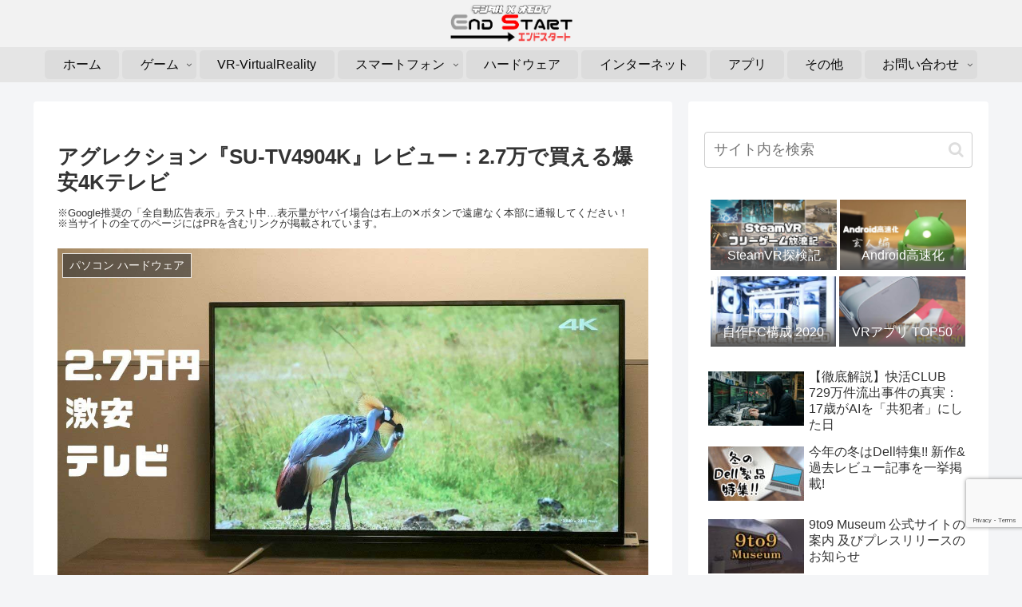

--- FILE ---
content_type: text/html; charset=utf-8
request_url: https://www.google.com/recaptcha/api2/anchor?ar=1&k=6LfgFfMqAAAAADHxv2twVRswMriAjAmxsubgzz5T&co=aHR0cHM6Ly9ibG9nLmVuZHN0YXJ0Lm5ldDo0NDM.&hl=en&v=PoyoqOPhxBO7pBk68S4YbpHZ&size=invisible&anchor-ms=20000&execute-ms=30000&cb=iq4k3xanfs30
body_size: 48551
content:
<!DOCTYPE HTML><html dir="ltr" lang="en"><head><meta http-equiv="Content-Type" content="text/html; charset=UTF-8">
<meta http-equiv="X-UA-Compatible" content="IE=edge">
<title>reCAPTCHA</title>
<style type="text/css">
/* cyrillic-ext */
@font-face {
  font-family: 'Roboto';
  font-style: normal;
  font-weight: 400;
  font-stretch: 100%;
  src: url(//fonts.gstatic.com/s/roboto/v48/KFO7CnqEu92Fr1ME7kSn66aGLdTylUAMa3GUBHMdazTgWw.woff2) format('woff2');
  unicode-range: U+0460-052F, U+1C80-1C8A, U+20B4, U+2DE0-2DFF, U+A640-A69F, U+FE2E-FE2F;
}
/* cyrillic */
@font-face {
  font-family: 'Roboto';
  font-style: normal;
  font-weight: 400;
  font-stretch: 100%;
  src: url(//fonts.gstatic.com/s/roboto/v48/KFO7CnqEu92Fr1ME7kSn66aGLdTylUAMa3iUBHMdazTgWw.woff2) format('woff2');
  unicode-range: U+0301, U+0400-045F, U+0490-0491, U+04B0-04B1, U+2116;
}
/* greek-ext */
@font-face {
  font-family: 'Roboto';
  font-style: normal;
  font-weight: 400;
  font-stretch: 100%;
  src: url(//fonts.gstatic.com/s/roboto/v48/KFO7CnqEu92Fr1ME7kSn66aGLdTylUAMa3CUBHMdazTgWw.woff2) format('woff2');
  unicode-range: U+1F00-1FFF;
}
/* greek */
@font-face {
  font-family: 'Roboto';
  font-style: normal;
  font-weight: 400;
  font-stretch: 100%;
  src: url(//fonts.gstatic.com/s/roboto/v48/KFO7CnqEu92Fr1ME7kSn66aGLdTylUAMa3-UBHMdazTgWw.woff2) format('woff2');
  unicode-range: U+0370-0377, U+037A-037F, U+0384-038A, U+038C, U+038E-03A1, U+03A3-03FF;
}
/* math */
@font-face {
  font-family: 'Roboto';
  font-style: normal;
  font-weight: 400;
  font-stretch: 100%;
  src: url(//fonts.gstatic.com/s/roboto/v48/KFO7CnqEu92Fr1ME7kSn66aGLdTylUAMawCUBHMdazTgWw.woff2) format('woff2');
  unicode-range: U+0302-0303, U+0305, U+0307-0308, U+0310, U+0312, U+0315, U+031A, U+0326-0327, U+032C, U+032F-0330, U+0332-0333, U+0338, U+033A, U+0346, U+034D, U+0391-03A1, U+03A3-03A9, U+03B1-03C9, U+03D1, U+03D5-03D6, U+03F0-03F1, U+03F4-03F5, U+2016-2017, U+2034-2038, U+203C, U+2040, U+2043, U+2047, U+2050, U+2057, U+205F, U+2070-2071, U+2074-208E, U+2090-209C, U+20D0-20DC, U+20E1, U+20E5-20EF, U+2100-2112, U+2114-2115, U+2117-2121, U+2123-214F, U+2190, U+2192, U+2194-21AE, U+21B0-21E5, U+21F1-21F2, U+21F4-2211, U+2213-2214, U+2216-22FF, U+2308-230B, U+2310, U+2319, U+231C-2321, U+2336-237A, U+237C, U+2395, U+239B-23B7, U+23D0, U+23DC-23E1, U+2474-2475, U+25AF, U+25B3, U+25B7, U+25BD, U+25C1, U+25CA, U+25CC, U+25FB, U+266D-266F, U+27C0-27FF, U+2900-2AFF, U+2B0E-2B11, U+2B30-2B4C, U+2BFE, U+3030, U+FF5B, U+FF5D, U+1D400-1D7FF, U+1EE00-1EEFF;
}
/* symbols */
@font-face {
  font-family: 'Roboto';
  font-style: normal;
  font-weight: 400;
  font-stretch: 100%;
  src: url(//fonts.gstatic.com/s/roboto/v48/KFO7CnqEu92Fr1ME7kSn66aGLdTylUAMaxKUBHMdazTgWw.woff2) format('woff2');
  unicode-range: U+0001-000C, U+000E-001F, U+007F-009F, U+20DD-20E0, U+20E2-20E4, U+2150-218F, U+2190, U+2192, U+2194-2199, U+21AF, U+21E6-21F0, U+21F3, U+2218-2219, U+2299, U+22C4-22C6, U+2300-243F, U+2440-244A, U+2460-24FF, U+25A0-27BF, U+2800-28FF, U+2921-2922, U+2981, U+29BF, U+29EB, U+2B00-2BFF, U+4DC0-4DFF, U+FFF9-FFFB, U+10140-1018E, U+10190-1019C, U+101A0, U+101D0-101FD, U+102E0-102FB, U+10E60-10E7E, U+1D2C0-1D2D3, U+1D2E0-1D37F, U+1F000-1F0FF, U+1F100-1F1AD, U+1F1E6-1F1FF, U+1F30D-1F30F, U+1F315, U+1F31C, U+1F31E, U+1F320-1F32C, U+1F336, U+1F378, U+1F37D, U+1F382, U+1F393-1F39F, U+1F3A7-1F3A8, U+1F3AC-1F3AF, U+1F3C2, U+1F3C4-1F3C6, U+1F3CA-1F3CE, U+1F3D4-1F3E0, U+1F3ED, U+1F3F1-1F3F3, U+1F3F5-1F3F7, U+1F408, U+1F415, U+1F41F, U+1F426, U+1F43F, U+1F441-1F442, U+1F444, U+1F446-1F449, U+1F44C-1F44E, U+1F453, U+1F46A, U+1F47D, U+1F4A3, U+1F4B0, U+1F4B3, U+1F4B9, U+1F4BB, U+1F4BF, U+1F4C8-1F4CB, U+1F4D6, U+1F4DA, U+1F4DF, U+1F4E3-1F4E6, U+1F4EA-1F4ED, U+1F4F7, U+1F4F9-1F4FB, U+1F4FD-1F4FE, U+1F503, U+1F507-1F50B, U+1F50D, U+1F512-1F513, U+1F53E-1F54A, U+1F54F-1F5FA, U+1F610, U+1F650-1F67F, U+1F687, U+1F68D, U+1F691, U+1F694, U+1F698, U+1F6AD, U+1F6B2, U+1F6B9-1F6BA, U+1F6BC, U+1F6C6-1F6CF, U+1F6D3-1F6D7, U+1F6E0-1F6EA, U+1F6F0-1F6F3, U+1F6F7-1F6FC, U+1F700-1F7FF, U+1F800-1F80B, U+1F810-1F847, U+1F850-1F859, U+1F860-1F887, U+1F890-1F8AD, U+1F8B0-1F8BB, U+1F8C0-1F8C1, U+1F900-1F90B, U+1F93B, U+1F946, U+1F984, U+1F996, U+1F9E9, U+1FA00-1FA6F, U+1FA70-1FA7C, U+1FA80-1FA89, U+1FA8F-1FAC6, U+1FACE-1FADC, U+1FADF-1FAE9, U+1FAF0-1FAF8, U+1FB00-1FBFF;
}
/* vietnamese */
@font-face {
  font-family: 'Roboto';
  font-style: normal;
  font-weight: 400;
  font-stretch: 100%;
  src: url(//fonts.gstatic.com/s/roboto/v48/KFO7CnqEu92Fr1ME7kSn66aGLdTylUAMa3OUBHMdazTgWw.woff2) format('woff2');
  unicode-range: U+0102-0103, U+0110-0111, U+0128-0129, U+0168-0169, U+01A0-01A1, U+01AF-01B0, U+0300-0301, U+0303-0304, U+0308-0309, U+0323, U+0329, U+1EA0-1EF9, U+20AB;
}
/* latin-ext */
@font-face {
  font-family: 'Roboto';
  font-style: normal;
  font-weight: 400;
  font-stretch: 100%;
  src: url(//fonts.gstatic.com/s/roboto/v48/KFO7CnqEu92Fr1ME7kSn66aGLdTylUAMa3KUBHMdazTgWw.woff2) format('woff2');
  unicode-range: U+0100-02BA, U+02BD-02C5, U+02C7-02CC, U+02CE-02D7, U+02DD-02FF, U+0304, U+0308, U+0329, U+1D00-1DBF, U+1E00-1E9F, U+1EF2-1EFF, U+2020, U+20A0-20AB, U+20AD-20C0, U+2113, U+2C60-2C7F, U+A720-A7FF;
}
/* latin */
@font-face {
  font-family: 'Roboto';
  font-style: normal;
  font-weight: 400;
  font-stretch: 100%;
  src: url(//fonts.gstatic.com/s/roboto/v48/KFO7CnqEu92Fr1ME7kSn66aGLdTylUAMa3yUBHMdazQ.woff2) format('woff2');
  unicode-range: U+0000-00FF, U+0131, U+0152-0153, U+02BB-02BC, U+02C6, U+02DA, U+02DC, U+0304, U+0308, U+0329, U+2000-206F, U+20AC, U+2122, U+2191, U+2193, U+2212, U+2215, U+FEFF, U+FFFD;
}
/* cyrillic-ext */
@font-face {
  font-family: 'Roboto';
  font-style: normal;
  font-weight: 500;
  font-stretch: 100%;
  src: url(//fonts.gstatic.com/s/roboto/v48/KFO7CnqEu92Fr1ME7kSn66aGLdTylUAMa3GUBHMdazTgWw.woff2) format('woff2');
  unicode-range: U+0460-052F, U+1C80-1C8A, U+20B4, U+2DE0-2DFF, U+A640-A69F, U+FE2E-FE2F;
}
/* cyrillic */
@font-face {
  font-family: 'Roboto';
  font-style: normal;
  font-weight: 500;
  font-stretch: 100%;
  src: url(//fonts.gstatic.com/s/roboto/v48/KFO7CnqEu92Fr1ME7kSn66aGLdTylUAMa3iUBHMdazTgWw.woff2) format('woff2');
  unicode-range: U+0301, U+0400-045F, U+0490-0491, U+04B0-04B1, U+2116;
}
/* greek-ext */
@font-face {
  font-family: 'Roboto';
  font-style: normal;
  font-weight: 500;
  font-stretch: 100%;
  src: url(//fonts.gstatic.com/s/roboto/v48/KFO7CnqEu92Fr1ME7kSn66aGLdTylUAMa3CUBHMdazTgWw.woff2) format('woff2');
  unicode-range: U+1F00-1FFF;
}
/* greek */
@font-face {
  font-family: 'Roboto';
  font-style: normal;
  font-weight: 500;
  font-stretch: 100%;
  src: url(//fonts.gstatic.com/s/roboto/v48/KFO7CnqEu92Fr1ME7kSn66aGLdTylUAMa3-UBHMdazTgWw.woff2) format('woff2');
  unicode-range: U+0370-0377, U+037A-037F, U+0384-038A, U+038C, U+038E-03A1, U+03A3-03FF;
}
/* math */
@font-face {
  font-family: 'Roboto';
  font-style: normal;
  font-weight: 500;
  font-stretch: 100%;
  src: url(//fonts.gstatic.com/s/roboto/v48/KFO7CnqEu92Fr1ME7kSn66aGLdTylUAMawCUBHMdazTgWw.woff2) format('woff2');
  unicode-range: U+0302-0303, U+0305, U+0307-0308, U+0310, U+0312, U+0315, U+031A, U+0326-0327, U+032C, U+032F-0330, U+0332-0333, U+0338, U+033A, U+0346, U+034D, U+0391-03A1, U+03A3-03A9, U+03B1-03C9, U+03D1, U+03D5-03D6, U+03F0-03F1, U+03F4-03F5, U+2016-2017, U+2034-2038, U+203C, U+2040, U+2043, U+2047, U+2050, U+2057, U+205F, U+2070-2071, U+2074-208E, U+2090-209C, U+20D0-20DC, U+20E1, U+20E5-20EF, U+2100-2112, U+2114-2115, U+2117-2121, U+2123-214F, U+2190, U+2192, U+2194-21AE, U+21B0-21E5, U+21F1-21F2, U+21F4-2211, U+2213-2214, U+2216-22FF, U+2308-230B, U+2310, U+2319, U+231C-2321, U+2336-237A, U+237C, U+2395, U+239B-23B7, U+23D0, U+23DC-23E1, U+2474-2475, U+25AF, U+25B3, U+25B7, U+25BD, U+25C1, U+25CA, U+25CC, U+25FB, U+266D-266F, U+27C0-27FF, U+2900-2AFF, U+2B0E-2B11, U+2B30-2B4C, U+2BFE, U+3030, U+FF5B, U+FF5D, U+1D400-1D7FF, U+1EE00-1EEFF;
}
/* symbols */
@font-face {
  font-family: 'Roboto';
  font-style: normal;
  font-weight: 500;
  font-stretch: 100%;
  src: url(//fonts.gstatic.com/s/roboto/v48/KFO7CnqEu92Fr1ME7kSn66aGLdTylUAMaxKUBHMdazTgWw.woff2) format('woff2');
  unicode-range: U+0001-000C, U+000E-001F, U+007F-009F, U+20DD-20E0, U+20E2-20E4, U+2150-218F, U+2190, U+2192, U+2194-2199, U+21AF, U+21E6-21F0, U+21F3, U+2218-2219, U+2299, U+22C4-22C6, U+2300-243F, U+2440-244A, U+2460-24FF, U+25A0-27BF, U+2800-28FF, U+2921-2922, U+2981, U+29BF, U+29EB, U+2B00-2BFF, U+4DC0-4DFF, U+FFF9-FFFB, U+10140-1018E, U+10190-1019C, U+101A0, U+101D0-101FD, U+102E0-102FB, U+10E60-10E7E, U+1D2C0-1D2D3, U+1D2E0-1D37F, U+1F000-1F0FF, U+1F100-1F1AD, U+1F1E6-1F1FF, U+1F30D-1F30F, U+1F315, U+1F31C, U+1F31E, U+1F320-1F32C, U+1F336, U+1F378, U+1F37D, U+1F382, U+1F393-1F39F, U+1F3A7-1F3A8, U+1F3AC-1F3AF, U+1F3C2, U+1F3C4-1F3C6, U+1F3CA-1F3CE, U+1F3D4-1F3E0, U+1F3ED, U+1F3F1-1F3F3, U+1F3F5-1F3F7, U+1F408, U+1F415, U+1F41F, U+1F426, U+1F43F, U+1F441-1F442, U+1F444, U+1F446-1F449, U+1F44C-1F44E, U+1F453, U+1F46A, U+1F47D, U+1F4A3, U+1F4B0, U+1F4B3, U+1F4B9, U+1F4BB, U+1F4BF, U+1F4C8-1F4CB, U+1F4D6, U+1F4DA, U+1F4DF, U+1F4E3-1F4E6, U+1F4EA-1F4ED, U+1F4F7, U+1F4F9-1F4FB, U+1F4FD-1F4FE, U+1F503, U+1F507-1F50B, U+1F50D, U+1F512-1F513, U+1F53E-1F54A, U+1F54F-1F5FA, U+1F610, U+1F650-1F67F, U+1F687, U+1F68D, U+1F691, U+1F694, U+1F698, U+1F6AD, U+1F6B2, U+1F6B9-1F6BA, U+1F6BC, U+1F6C6-1F6CF, U+1F6D3-1F6D7, U+1F6E0-1F6EA, U+1F6F0-1F6F3, U+1F6F7-1F6FC, U+1F700-1F7FF, U+1F800-1F80B, U+1F810-1F847, U+1F850-1F859, U+1F860-1F887, U+1F890-1F8AD, U+1F8B0-1F8BB, U+1F8C0-1F8C1, U+1F900-1F90B, U+1F93B, U+1F946, U+1F984, U+1F996, U+1F9E9, U+1FA00-1FA6F, U+1FA70-1FA7C, U+1FA80-1FA89, U+1FA8F-1FAC6, U+1FACE-1FADC, U+1FADF-1FAE9, U+1FAF0-1FAF8, U+1FB00-1FBFF;
}
/* vietnamese */
@font-face {
  font-family: 'Roboto';
  font-style: normal;
  font-weight: 500;
  font-stretch: 100%;
  src: url(//fonts.gstatic.com/s/roboto/v48/KFO7CnqEu92Fr1ME7kSn66aGLdTylUAMa3OUBHMdazTgWw.woff2) format('woff2');
  unicode-range: U+0102-0103, U+0110-0111, U+0128-0129, U+0168-0169, U+01A0-01A1, U+01AF-01B0, U+0300-0301, U+0303-0304, U+0308-0309, U+0323, U+0329, U+1EA0-1EF9, U+20AB;
}
/* latin-ext */
@font-face {
  font-family: 'Roboto';
  font-style: normal;
  font-weight: 500;
  font-stretch: 100%;
  src: url(//fonts.gstatic.com/s/roboto/v48/KFO7CnqEu92Fr1ME7kSn66aGLdTylUAMa3KUBHMdazTgWw.woff2) format('woff2');
  unicode-range: U+0100-02BA, U+02BD-02C5, U+02C7-02CC, U+02CE-02D7, U+02DD-02FF, U+0304, U+0308, U+0329, U+1D00-1DBF, U+1E00-1E9F, U+1EF2-1EFF, U+2020, U+20A0-20AB, U+20AD-20C0, U+2113, U+2C60-2C7F, U+A720-A7FF;
}
/* latin */
@font-face {
  font-family: 'Roboto';
  font-style: normal;
  font-weight: 500;
  font-stretch: 100%;
  src: url(//fonts.gstatic.com/s/roboto/v48/KFO7CnqEu92Fr1ME7kSn66aGLdTylUAMa3yUBHMdazQ.woff2) format('woff2');
  unicode-range: U+0000-00FF, U+0131, U+0152-0153, U+02BB-02BC, U+02C6, U+02DA, U+02DC, U+0304, U+0308, U+0329, U+2000-206F, U+20AC, U+2122, U+2191, U+2193, U+2212, U+2215, U+FEFF, U+FFFD;
}
/* cyrillic-ext */
@font-face {
  font-family: 'Roboto';
  font-style: normal;
  font-weight: 900;
  font-stretch: 100%;
  src: url(//fonts.gstatic.com/s/roboto/v48/KFO7CnqEu92Fr1ME7kSn66aGLdTylUAMa3GUBHMdazTgWw.woff2) format('woff2');
  unicode-range: U+0460-052F, U+1C80-1C8A, U+20B4, U+2DE0-2DFF, U+A640-A69F, U+FE2E-FE2F;
}
/* cyrillic */
@font-face {
  font-family: 'Roboto';
  font-style: normal;
  font-weight: 900;
  font-stretch: 100%;
  src: url(//fonts.gstatic.com/s/roboto/v48/KFO7CnqEu92Fr1ME7kSn66aGLdTylUAMa3iUBHMdazTgWw.woff2) format('woff2');
  unicode-range: U+0301, U+0400-045F, U+0490-0491, U+04B0-04B1, U+2116;
}
/* greek-ext */
@font-face {
  font-family: 'Roboto';
  font-style: normal;
  font-weight: 900;
  font-stretch: 100%;
  src: url(//fonts.gstatic.com/s/roboto/v48/KFO7CnqEu92Fr1ME7kSn66aGLdTylUAMa3CUBHMdazTgWw.woff2) format('woff2');
  unicode-range: U+1F00-1FFF;
}
/* greek */
@font-face {
  font-family: 'Roboto';
  font-style: normal;
  font-weight: 900;
  font-stretch: 100%;
  src: url(//fonts.gstatic.com/s/roboto/v48/KFO7CnqEu92Fr1ME7kSn66aGLdTylUAMa3-UBHMdazTgWw.woff2) format('woff2');
  unicode-range: U+0370-0377, U+037A-037F, U+0384-038A, U+038C, U+038E-03A1, U+03A3-03FF;
}
/* math */
@font-face {
  font-family: 'Roboto';
  font-style: normal;
  font-weight: 900;
  font-stretch: 100%;
  src: url(//fonts.gstatic.com/s/roboto/v48/KFO7CnqEu92Fr1ME7kSn66aGLdTylUAMawCUBHMdazTgWw.woff2) format('woff2');
  unicode-range: U+0302-0303, U+0305, U+0307-0308, U+0310, U+0312, U+0315, U+031A, U+0326-0327, U+032C, U+032F-0330, U+0332-0333, U+0338, U+033A, U+0346, U+034D, U+0391-03A1, U+03A3-03A9, U+03B1-03C9, U+03D1, U+03D5-03D6, U+03F0-03F1, U+03F4-03F5, U+2016-2017, U+2034-2038, U+203C, U+2040, U+2043, U+2047, U+2050, U+2057, U+205F, U+2070-2071, U+2074-208E, U+2090-209C, U+20D0-20DC, U+20E1, U+20E5-20EF, U+2100-2112, U+2114-2115, U+2117-2121, U+2123-214F, U+2190, U+2192, U+2194-21AE, U+21B0-21E5, U+21F1-21F2, U+21F4-2211, U+2213-2214, U+2216-22FF, U+2308-230B, U+2310, U+2319, U+231C-2321, U+2336-237A, U+237C, U+2395, U+239B-23B7, U+23D0, U+23DC-23E1, U+2474-2475, U+25AF, U+25B3, U+25B7, U+25BD, U+25C1, U+25CA, U+25CC, U+25FB, U+266D-266F, U+27C0-27FF, U+2900-2AFF, U+2B0E-2B11, U+2B30-2B4C, U+2BFE, U+3030, U+FF5B, U+FF5D, U+1D400-1D7FF, U+1EE00-1EEFF;
}
/* symbols */
@font-face {
  font-family: 'Roboto';
  font-style: normal;
  font-weight: 900;
  font-stretch: 100%;
  src: url(//fonts.gstatic.com/s/roboto/v48/KFO7CnqEu92Fr1ME7kSn66aGLdTylUAMaxKUBHMdazTgWw.woff2) format('woff2');
  unicode-range: U+0001-000C, U+000E-001F, U+007F-009F, U+20DD-20E0, U+20E2-20E4, U+2150-218F, U+2190, U+2192, U+2194-2199, U+21AF, U+21E6-21F0, U+21F3, U+2218-2219, U+2299, U+22C4-22C6, U+2300-243F, U+2440-244A, U+2460-24FF, U+25A0-27BF, U+2800-28FF, U+2921-2922, U+2981, U+29BF, U+29EB, U+2B00-2BFF, U+4DC0-4DFF, U+FFF9-FFFB, U+10140-1018E, U+10190-1019C, U+101A0, U+101D0-101FD, U+102E0-102FB, U+10E60-10E7E, U+1D2C0-1D2D3, U+1D2E0-1D37F, U+1F000-1F0FF, U+1F100-1F1AD, U+1F1E6-1F1FF, U+1F30D-1F30F, U+1F315, U+1F31C, U+1F31E, U+1F320-1F32C, U+1F336, U+1F378, U+1F37D, U+1F382, U+1F393-1F39F, U+1F3A7-1F3A8, U+1F3AC-1F3AF, U+1F3C2, U+1F3C4-1F3C6, U+1F3CA-1F3CE, U+1F3D4-1F3E0, U+1F3ED, U+1F3F1-1F3F3, U+1F3F5-1F3F7, U+1F408, U+1F415, U+1F41F, U+1F426, U+1F43F, U+1F441-1F442, U+1F444, U+1F446-1F449, U+1F44C-1F44E, U+1F453, U+1F46A, U+1F47D, U+1F4A3, U+1F4B0, U+1F4B3, U+1F4B9, U+1F4BB, U+1F4BF, U+1F4C8-1F4CB, U+1F4D6, U+1F4DA, U+1F4DF, U+1F4E3-1F4E6, U+1F4EA-1F4ED, U+1F4F7, U+1F4F9-1F4FB, U+1F4FD-1F4FE, U+1F503, U+1F507-1F50B, U+1F50D, U+1F512-1F513, U+1F53E-1F54A, U+1F54F-1F5FA, U+1F610, U+1F650-1F67F, U+1F687, U+1F68D, U+1F691, U+1F694, U+1F698, U+1F6AD, U+1F6B2, U+1F6B9-1F6BA, U+1F6BC, U+1F6C6-1F6CF, U+1F6D3-1F6D7, U+1F6E0-1F6EA, U+1F6F0-1F6F3, U+1F6F7-1F6FC, U+1F700-1F7FF, U+1F800-1F80B, U+1F810-1F847, U+1F850-1F859, U+1F860-1F887, U+1F890-1F8AD, U+1F8B0-1F8BB, U+1F8C0-1F8C1, U+1F900-1F90B, U+1F93B, U+1F946, U+1F984, U+1F996, U+1F9E9, U+1FA00-1FA6F, U+1FA70-1FA7C, U+1FA80-1FA89, U+1FA8F-1FAC6, U+1FACE-1FADC, U+1FADF-1FAE9, U+1FAF0-1FAF8, U+1FB00-1FBFF;
}
/* vietnamese */
@font-face {
  font-family: 'Roboto';
  font-style: normal;
  font-weight: 900;
  font-stretch: 100%;
  src: url(//fonts.gstatic.com/s/roboto/v48/KFO7CnqEu92Fr1ME7kSn66aGLdTylUAMa3OUBHMdazTgWw.woff2) format('woff2');
  unicode-range: U+0102-0103, U+0110-0111, U+0128-0129, U+0168-0169, U+01A0-01A1, U+01AF-01B0, U+0300-0301, U+0303-0304, U+0308-0309, U+0323, U+0329, U+1EA0-1EF9, U+20AB;
}
/* latin-ext */
@font-face {
  font-family: 'Roboto';
  font-style: normal;
  font-weight: 900;
  font-stretch: 100%;
  src: url(//fonts.gstatic.com/s/roboto/v48/KFO7CnqEu92Fr1ME7kSn66aGLdTylUAMa3KUBHMdazTgWw.woff2) format('woff2');
  unicode-range: U+0100-02BA, U+02BD-02C5, U+02C7-02CC, U+02CE-02D7, U+02DD-02FF, U+0304, U+0308, U+0329, U+1D00-1DBF, U+1E00-1E9F, U+1EF2-1EFF, U+2020, U+20A0-20AB, U+20AD-20C0, U+2113, U+2C60-2C7F, U+A720-A7FF;
}
/* latin */
@font-face {
  font-family: 'Roboto';
  font-style: normal;
  font-weight: 900;
  font-stretch: 100%;
  src: url(//fonts.gstatic.com/s/roboto/v48/KFO7CnqEu92Fr1ME7kSn66aGLdTylUAMa3yUBHMdazQ.woff2) format('woff2');
  unicode-range: U+0000-00FF, U+0131, U+0152-0153, U+02BB-02BC, U+02C6, U+02DA, U+02DC, U+0304, U+0308, U+0329, U+2000-206F, U+20AC, U+2122, U+2191, U+2193, U+2212, U+2215, U+FEFF, U+FFFD;
}

</style>
<link rel="stylesheet" type="text/css" href="https://www.gstatic.com/recaptcha/releases/PoyoqOPhxBO7pBk68S4YbpHZ/styles__ltr.css">
<script nonce="avoxcjhal8DdJxBKoPRxPw" type="text/javascript">window['__recaptcha_api'] = 'https://www.google.com/recaptcha/api2/';</script>
<script type="text/javascript" src="https://www.gstatic.com/recaptcha/releases/PoyoqOPhxBO7pBk68S4YbpHZ/recaptcha__en.js" nonce="avoxcjhal8DdJxBKoPRxPw">
      
    </script></head>
<body><div id="rc-anchor-alert" class="rc-anchor-alert"></div>
<input type="hidden" id="recaptcha-token" value="[base64]">
<script type="text/javascript" nonce="avoxcjhal8DdJxBKoPRxPw">
      recaptcha.anchor.Main.init("[\x22ainput\x22,[\x22bgdata\x22,\x22\x22,\[base64]/[base64]/[base64]/[base64]/cjw8ejpyPj4+eil9Y2F0Y2gobCl7dGhyb3cgbDt9fSxIPWZ1bmN0aW9uKHcsdCx6KXtpZih3PT0xOTR8fHc9PTIwOCl0LnZbd10/dC52W3ddLmNvbmNhdCh6KTp0LnZbd109b2Yoeix0KTtlbHNle2lmKHQuYkImJnchPTMxNylyZXR1cm47dz09NjZ8fHc9PTEyMnx8dz09NDcwfHx3PT00NHx8dz09NDE2fHx3PT0zOTd8fHc9PTQyMXx8dz09Njh8fHc9PTcwfHx3PT0xODQ/[base64]/[base64]/[base64]/bmV3IGRbVl0oSlswXSk6cD09Mj9uZXcgZFtWXShKWzBdLEpbMV0pOnA9PTM/bmV3IGRbVl0oSlswXSxKWzFdLEpbMl0pOnA9PTQ/[base64]/[base64]/[base64]/[base64]\x22,\[base64]\\u003d\\u003d\x22,\x22wpLCiMKFw7zDhcOIwqvDt8Kbw5PCv1A9V8KQwpwJUTwFw63DpB7DrcO8w63DosOrdcOgwrzCvMKNwoHCjQ5Ewrk3f8OawrlmwqJmw5jDrMOxNkvCkVrCvhBIwpQEAcORwpvDm8KUY8Orw5/CkMKAw75/KjXDgMKGwq/CqMOdWEvDuFNVwrLDviMZw5XCln/CsklHcFVHQMOeGll6VHXDo37Cv8ObwoTClcOWB2XCi0HCjRMiXxXCtsOMw7lTw5FBwr5Nwr5qYBTCimbDnsOiWcONKcKOeyApwr3CmmkHw4jCgGrCrsOPX8O4bQ/CpMOBwr7DrsKMw4oBw7LCtsOSwrHCumJ/wrhPN2rDg8Kyw5rCr8KQShkYNxgMwqkpbcK3wpNMGcOTwqrDocOGwrzDmMKjw5NZw67DtsOAw7RxwrtVwo7CkwAwR8K/[base64]/[base64]/CkcOxw60oV8KGTVnCjX/CqyXDp8KfwrHCm1zClsKUXylaayHCkh/DtcKsI8K+ayTCkMKWPlhwccORc3fChMKUCcOxw7dfUUk1w4DDhcO/wpfDhwMdwqrDjsONMMKXHcOIZjzDkDRhdjXDg3LDtCLDqw9Qwr9dCcO7w6kLJMOmVcKaPMOkwpJALhnDqMKZw64LHcOPwo4GwqrCiiBFw6/[base64]/[base64]/CoX3DgRXDjhsbwojCk8KTAnYywqEuw7HDj8OlwqgVJsKLasKtw4UwwpB+dcKaw6/CvMOlw7Z7VMONRyzCgjnDpcKIe3nCtgppKsO5wqMuw7bCqsKHHi3Cjh4JEcKgE8KXIS8Xw7gAPsOcFcObYcOvwo1Lwr9JfsOfw6IXBCNQwrFZZcKGwqB4w4hDw67Cj0ZAPsOmwqgow7c5w7jChMO5wqjCmMOcUMK1dzMHw4BBTsOpwqTCgCrCgMKDwo/Cj8KBIjnDhgDClMKgbMOVBX49EW48w7zDrMONw7Uvwp9Ew51uw6hACXJmNlAvwr3CgWtqG8OHwovCjsKDURjDgsKXUWUKwqxrPcO/wqbDo8OGwrpJPWs5wp5TUMKTNRnDqcKzwrQxw7HDvMOhIcK6OsOcRcO5KMKOw5bDscORwqHDhADCgMOHY8OYwpAYLEnDoh7ChcO0w4LCs8Knw7fCr17CtcObwo0QHcKTT8Kbd3g5w45ww7EzWVIYI8O+WTPDmTLCt8O3TT/ChDHDj38PHcOowqTCvMOzw45Rw4AKw5F8fcOQVsK+Z8KIwogmUMOFwoEdEwLCnMKVRsK+wofCvcO+HsKiIh/CrH4Ow6YqSzPCrjUkOMKowrDDum/DvCp5CcOZCX7CtATCvcOqOsKhwpHChVgjGcK0IcKZwohTwoDDulPCujkHw4LCpsKCC8OeNMOXw7pcw4NyTMOQMhIAw7xkLDzDq8Kcw4d6J8Owwp7Dg0hiFsOLwrzCo8Ogw4DDgg8FWsKaVMKNwoUEYn03woFAwp/DrMK7w6srYy3CmTfDh8KGw5V9w65SwrzCnCNpHMK3SBZxw5vDo3/[base64]/DrFEacsKxU3VywqnCp3DCgsOjQMKIc8KlwonDgMOMWsKyw7jDmcOLwqMQcEEnw5vCjcKQw6lEZsO1ecK/[base64]/CigXDpMKbwqpLLz3DuEvDt8Oaw4U+woHDlEzDhiIZwozCgSHCm8KQMlwhKEbCkyPChsOzwrjCr8OvM3jCsUfDtMONY8Obw6/CkTBMw68TGMKuTQJybcOGw708w6vDrUNdLMKhUQwSw6fDocKgwpnDl8OzwoLChcKEw6AwDsKewrJwwpvCqMKJRWQpw5rCmcK4wrnCi8KUfcKlw5MVJl5uw7w/wod+fWQ6w515MsKBw7hREiPDpFx0U3jCksKPw7XDgMOrw6BeAUPCoCnCuzPDvMOzPzDCgi7CqcKkwpFmw7LDl8KsesKJwqkzMwd7wpXDs8KhZhRFBsOHY8ORJFXCi8OwwoVjVsOeMCkAw57Cs8OqU8Ozw6HCmV/Cj2grSAR/eEzDtsKmwo/[base64]/[base64]/CjsKQTMKTw7HCkjhMw4NaPMOIwpFLA1DCtmQaZcOMwpLCq8KPw7zCgF9EwqY9DRPDizfCrHTDoMOEai8Qw7rCj8OJw4PDocOGw4jCrcODXBnCjMKVwoLDvGAJw6bCkyDDjsKxc8KzwqLDkcO3UzHCrGbCr8OhVcOowp/CpmRww6fCvcOiw4YrD8KRQh/[base64]/bXLDoiPCmcK3w7tCWivDrsKfYUNbBxbDr8Onwo5Dw47DkcKnw4TCr8Ozw6fCji7CnQMdAndzw5zCjsOTLjnDrcOEwopfwpnDqMKBwqzCk8Orw5DCk8O5wqvDocKhUsOIKcKXworChz1Uw7/CmTceW8ORGB0TO8OBw6kOwrpLw7XDvMOld2ZfwqwxaMKLw69Uw6LCgzTCi3zCjiEdwpzChl9sw7ZRNnrCm3jDk8OGF8OzbzATecKxIcOfNUnDpDPCm8KKPDrCqMOfwoDCgSAOeMOCe8Orw7IPScOUwrXCiBkpwoTCtsOrPRvDkSzCpsKAwo/DkV3DuGEuCsKkKi7DpUbCmMOsw4UKW8KOQBsYY8O4w6XCswvCpMKFLMO2wrTDtcK/[base64]/w4x7w6ETw6bCl8OeXsOPwrDDtMOrdU8Vwo8+wqI5acOHFFNEwpBSwp/Ch8OlVj11CcOmwpjCssOHwobCujUoLsOIIcKdQw0RVn7Cingcw6vDp8OTwrXCh8K4w5zDlcOpwrBxwpDCsRICwph6HB9JWMO9wpHDmz3DmhXCrzY9w6HCssOXE2TCpztDW1jCrmvDomBdwp41w6/DkMKuw7LDs1bDgcKTw7PCrsKsw7xoL8K4IcO2FRteKmFAbcK9w4tiwrAmwoQAw4wHw7U2wqkFwq7Dm8OUXnJqwp9hPgDDsMKaRMKHw7/Ci8OhOcO1MHrDsXvCgcOnQQDCjcOnwrHCt8ORPMOGMMOcYcKQVwTCrMKUdClowqtBEsObwrQ/woTDq8KuCRdZwqQdTsK/OcKyET/CkF/[base64]/[base64]/DpsONQMKjwq3CnsO2wpxuZMO+wprCmwzCu8KMw6fCnxVywol8w5zCvcKzw5rChWTDiT0AwrbCr8KqwocYw5/DkwkTw7rCs1pJfMOFN8OqwphMw7o1w5bCtsKQQyJYw4hBw5bCml/DmXPDiRLDnG4Mw4p8YMK2aWLDpDRGYXYaGMOXwoTCth82w4fCpMOpwo/DqFNUZl1ww57DvBvDqVonWzJ8WsK/wqRAbcOww6zCh1gDMsOMw6jCtcKqW8KMHsONwqoZcsOGGk4tV8Otw7vCp8KywqF4w4ASQHTDpnjDocKPw6DDlMOTMVtVbH1RA3fCnlHCoj7CjzlKwrLDlX/CuDbDg8KQwoZNw4UYPVEeJcOqw5PClB5VwojDvzZqwrjDoEYlw75Vw695w61dwo/CrMOcfcOBwq1pdHtuw4zDgWTCqsK/UkdkwoXCoQ0mHMKBeAo+GCcZMcOSwqTCuMKIYsKfwojDgx7CmS/CoDAPw7TCsSTDmyjDp8OeIWUJwqXDgzjDrybDp8KsEm8vVsK6wq9nPTvCj8KlwpLCosOJQcK0wpppeyU4EB/CqnvDgcOiP8KKKmrDrEtKIsKXwqI0w4pDwp3Do8Oww5PCqsOBIcOGQErDosOAw4fDvXpWwrsveMO4w5N5ZcOWOX3Dn1LCgQgGLMK7dCLDt8K+wq3CqQjDvyPDusKeYWEDwr7CgCHCmXzCuzx4AMKhasObfkjDlsKWwozDm8O5WibCnzYEBcKTSMOpwqRmwq/CrcOAF8Ogw7LCsR7DoQnDj3JSYMKaWgUQw7nCozJJScOrwpjCiF3DsyFOw7N1wqUNAk/Cq0XDlk/DvVfCj2DDiyLCjMOxw5E2w4ZOw4bClTlJwqMdwpXCs3zCqMKRw4zChcOnP8Ocw74+KkUtwqzCicObwoI/[base64]/CgcKmFwHCjsOAwpHDkkQpwqpTw6JdLsKJL1FJTjQawrNTw6LDsQsNZMOjPMKRfcOfw5/CmsO2WQ7ChsOVLsKaEsKXwqM5w4lYwp7CkMO5w51/woDClcKQwoAhwrrDllDCnGojw4YywodJwrfDiiJmGMKww7/[base64]/Dp1x5wqgtw6wwKGjDv8Oyw6xNB1rCv8KRRg/DnGJPw6PCiBrDtF/[base64]/CmlLDicKXw5DDlcOKacKqw7LDjQAsGhU+YsOIKxB6NcO0QMOEPERxwoTCtsO9aMOTekQkw4DDnUMIwqMPBMKrwoLCnHIhw5AJDsKsw73DvcOBw5zClMOPNMKHTzZyFzXDksO7w6AYwr98VkEDwr/Dq1jDvsKWw5DCiMOIwqbCmsOuwr0QV8OFchzCrGLDtsOywqpBHcKpDVzCihrCmcOawp3DtcKQfxjCicKVShrCoXUSf8OPwrfDg8KUw5UVIRNUckvClcKlw6E0fsOtBF3DhMKOQnvDvsObw5FjRsKHIsKxYcKZfcKiwpQbw5PCohwAw7hKw7XCgAZhwqHCsHg/[base64]/DiMK5w59iw6toRxfCgcKPw6rCjMO4acOqXcOAw59FwosvezzDnMKBwq7CiDIPJUnCt8OAccKRw6FJwo/Ctk4DMMOJJsOzTGfCmwgoCXrDjH/DisORwrstQcKdWsKLw4FFBcKoIMOjw4fCnVzCicOVw4AwecONaTM1YMOFwrvCosOtw7rClUBww4ZtwpHCnUQhOD5RwpHCkmbDuksVdBYvGDckw5PDvRh3Dy9YXMK3w78Fw5zCgMKJcMOgwq4bH8KvAcOTeWduwrLDqi/DkcO8woHChi/CvUnCsQNIQz8TOCwuDMOtwqNWwr8DCD8Bw6DDvRtqw5vCvEhVwqU6JHTCq0kuw4nClsO7w6pMC2HCqWXDssKjGsKnwrbDiWMxOMKbwpDDrcKvCEYOwrvClcO6csOjwrvDjhLDrlRgVsKnwrPDkcOvesKQwpBbw50xDn/Cs8K2HTt/KDDCoUbDt8Kjw63DmsOlwqDDrcKzWsKlw7TCpSnDjz3CmGoYw67CssO+YMKYVsKIBkMcwpgKwqo/fQbDgxYqw7/Cii7CgUN3wp3CnxvDqUcHw7PDomMYw7ERw7HCvSHCvCAqw4nCmWV0NXBrIn3DiCYjSsOlUULCoMOuXcOxwqV9HcKowpnCj8OCw6LCpxTCmyk/GyFQCVQ+w7rDi2pecC7Cqmx8woDCt8O6w45IP8O+w5PDmkIsJsKQQC7CjlHCnV8VwrPCm8K7FTobw53DhRHCncOMIcKzwp4QwpMxw70vcsO9NsKMw5rDvMKSPzJVw5DDmsONw5JLe8OMw4nCui/CpcOew4s8w4zCv8KQwo/Dv8KMw6PDncK/w5lmwo/DusObSzskZcK0w6TDr8OCw65WMzs0w7hIZG7DpXHDhcOWw4vCiMKmVcKjbg7Dm24lw4olw7F8wrzCjT3CtMOOYTXDl2fDrsK4wpLDjDPDpH7CgsO+wol/[base64]/R8KjwpzCqcK1wrfCj8OVU3fDvMOVfVnDjDkYSzh3wqVbwpIlwq3Cp8K7wqjCs8KhwqYCTBDDgkdNw43Co8K6axN4w559w5MCw7/CiMKmw4/[base64]/ChMKcAsODNUfDssOWNMOxw7xqAsKhw5fCsy5GwrtjPS0Mwq/Cs2jDg8OLw67DncK1EFx3wqHCjsKYwpHDuSDDpxx0wr4uQMO5YMKPwqvCgcKhw6fCgGHCt8K9d8OlJ8OVwqjDglkZd3wrBsKQUsObE8KKwp7Cg8OTwpMLw65ow4/CkAkZw4nCo0TDiWPCkUPCtlcmw7zDgMOTDsKnwp1JRwkrwpHCiMKnPg7CvFFKwqs+w59xFMK9UFEiY8KFLm3DokZ4wrwvwr7DvsKzWcKBJ8O2wodcw6/CiMKZccKqXsKMcsKlcGY+wprDpcKgARjCslnCs8OafHgQKzwWJFvCm8O6OcOBw4FlEcK6w6J/F2fCpx7CrXTDniDCs8OqcUnDmcOHW8Kjw6Q/Y8KMOgnCkMKoLCd9eMO7PSJAw4p1HMK8fCzCkMOewqTCmztJbsKKQTcYwqVRw5/DlMOAFsKIc8OUw4B4wr/DlsK8w73CoyIABcOXw7lcwrvDrAIPw5/[base64]/Dt28iFkttaD7ClEjDlAUPwqosPlrCpWXCv21YGMOfw7HChzLChMOAT1Zxw4ppcUsbw6XDn8Oswr95wr8jw5ZpwpvDmQU4TVbCtGsvMcKSBcKYwqTDoCDDg27CpCF/U8KowrtxExPCiMOywrDCrATCssOsw6LDuUkuAAvDvjLDoMKqwrFaw7fCqn1NwozDp20Jw4LDh2IcGMK2YMKvB8K2wpNlw7fDkcO1aVvClB/CjA3DjErDo27Ch27CkSTDr8KYIMKdZcKBMMKgB3rCmSJvwojCsFI0EH8XDQLDrWHDtS/Cr8OJF2J0wqkvwpF7w4HCv8KGVGJLw6vCg8KSw6HDjMKdwrDCjsObcwfDgGIyOMOKwrfDrBZWwrtDTzbCo3xVwqXCisKyPj/CncKPX8OCw6LDix86GcOmwpnCtglfNsOMw5Efw6pSw4jDhQzCtCZyNMKHwrp9w4UQw5MYMMOAaDDDl8KVw5tLQMKoV8KtA1/DucK4cQI4w44zw4nCtMK6QTfDl8OnbMOsQMKNeMOscsKdHcObwrXCtVdZw5FSZMOtDsKTw4pzw7YDV8OTSsO5e8ObasKqw6IjBUXCh0HCtcONwq/DssO2f8Kow5PDk8Khw4ZnAcK5JMOPw5cAwossw7x2wqcjwobDhsO7woTDsWB8R8OtOsKhw5lVwqnCpsKmw5oiWyN9w63DpkFDKy/[base64]/[base64]/bmonwrdmJEzCm8Kmwo7DrsOcGSvCpwbCnsOeUcKrBsKlw6fCrsKTI0JswpnCiMKfFsKBNjvDo1zCkcORw7gFB33CnTTCisOQwpvDhFpxM8OLw5tfwroOwr0jORJJDk0Dw4XDu0QCFcOUwoZ7wqlew63CtsKow5/[base64]/VsKIXsO+w7DChS8vGcKJwovChsKaCcOawoYHw7PCsQxmw6Aya8KawqDCjMO0XsO/QWPCuUMDdxpGTz3CiTDDl8KpW3g2wpXDsytawpLDrsKgw7XCl8OpGmnDuyHDjyTCrF9aAsKEIDoDw7HCi8O8LsOzI082FMKtw4Ucw6/DhcOjSsOzKmbDpEvCuMKxN8OyXsKaw5kMwqPChzM8XMKlw60WwoxBwolDw7x2w585wobDjsKpcU3DiwheSBjCjl/Crz00XBQpwowjwrXCiMObwq1yX8KzNRdPMMOQHcKJVMK/wqdlwplMTMOwAEZnwpzClsODwqzDtxFTV03DiwV1CsKEZnXCu2/DqDrCiMK6Y8Oaw7/CmsOWV8K6dxnCrcOUwqdTw5Y6XsKlwpvDijPCm8KdTjYOwpc9wpvDjAfDnhDDpBQdwpMXGxnCrsK+wp/DssK9Z8OKwpTCgHXDvhB7TT7CgCR3YFxOw4LCl8OKG8Onw7BZw4HDn2LCjMOSQULCj8KQw5TDg0kpw48cwpTCvHDCkMKWwocvwpkBUyjDtS/[base64]/DjsKQZToywrLDtw8vGMOke3/CrcKxw6cWwpRtwrXDlQNBw4zDvMO1w6fDvE8xworDlsKPW1ZkwqDDo8OJesKQw5MKVxYkw4Z3wpbCiFcAwobDmSVfJ2HDrg/DnHjDssKPFcKvwqoyeHvCjUbDhFnCjgDDp0Mgwo5gwohww7LDigvDrz/Cv8OaYHfCjGnCqcKAIcKYISBrFmzDp0o+wpfClMKhw6bCnMOCwoDDsCXCoHbDiinDvjnDlMKGA8K3wrwTwp0jWlpzwpLCqGBkw6cpNF9jw5VpFsKLDS/CmFFSwrp0ZMKxMsKdwroHw7nDhcOdUMOPAsOoK0Iyw7zDqMKCWHlHe8K8wokwwqnDgz3DrlXDrMKSwpZNJBMLP002wpFow70nw6pBw69TNXoDP23CniEWwqxYwqRbw5XCrsOAw4LDnynDu8K/[base64]/Dj2M0w5wcVcO2w77DmMO2e1N4w5DCnMK7csKeaHE4wp5Ob8OAwopXMMKGGsO9wpQ/w47Cq3kVA8K0IcKlNRnClMOSQcONw6vCig1BDmoZGU52XT1pw7fCiCF/ecKUw5DDjcORwpTCscOVXcOhwp/Dg8OHw7LDkwJKWcO4dwbDpcOMw54Owr/DocKzYsObOjnDjFLCgXo1wr7CrMK3w74WF2tgYcKeGHHDqsOewojCpydLU8OwZhrDsEtFw5nCusKSQSTDhUEGw4fCggjDhyIMchLCuDEyQgoCPcKSwrTDjTTDm8KwWWUdw7hgwprCuHsGNcKrAyjDmQAaw6/[base64]/[base64]/Dm8KoOEfDhG1nw4gsKwxvw4pWw5fDocK/IcKWVmMHVMKZwppeTgROZT/CksO1w6kdwpfDvTDDgQgDdHliwo4Ywq/Ds8OmwoAzwovClDXCrsOkG8K/w7TDk8OpYxTDoBPDpcOrwqotUQMBw6F+wqp3wpvCv3/[base64]/[base64]/bV3Dk8ODwpFZwoAxw6hmwpPCscKxPsOYw5nDmELDgHbCn8KBJsKuOxsqw6zDpMK/wojDlkhCw6/Du8Kvw6poPcOXN8ONJsOnYQdZScOlw7nDkkwyOMKcZm0xAz/CjUvCqMKiGkUww6vCpkknwrdMED3DniRBwr/DmCrCu3w/YmZsw7zCqkBmZcOvwr0QwrfCuSMBw7jCqA52ccO1dsK5IsOaAMO1aEbDnQ9Aw6bCmCLDshZqX8Kiw7gIwo3DgMKPV8OPWCLDsMOyTcOTXsK8w6DDkcKhMjJ/WMOfw7bCl3PCvX0Vwr8RSMKzwoPCtsONHgwGfMOYw6bDslA3XMKow5TCvGzDtsO4w74gfXdnwrzDim3CnMOFw6MswoLDkMOhwo/DhkwBdELCvsOMM8K+w4DDscKSwqUnwo3CrcKOMinDrsK1aEPCkcOXS3LCt1jCi8KFTxjCiWTDpsKSw5IhJsOuQMKEHMKVAgbDnsObSMOkRsOKfcKhwq/DocO7Xwtdw67CvcOmJW7ChsOIAcKkCcO5wpR0woZ9U8Kdw5LCr8OAVsOwAwHCtWvCmsOJwpsmwo9Gw5dfw43CmHHDsmfCoTzCsxbDrMO+VsOvwovCgcOEwoHDosO9w57Dk2wkC8OAV3/DsSYVw5DCsH91w7t/G3jCmA7CgF7CoMOHd8OgDsOBGsOQZRsZLlEywr45O8OAw5bCvHJzw7c4wpfDssKqSMKjw4Fvw5HDlTbCmBwHVCXDj1LDtitkw6Q5w5toWzjCmcOew6/[base64]/ClMOzwpRPwqDDhxstw4Esw7/DvzLDrV3Du8Kpw7rCnTnDpMKFwqzCg8OmwoIxw4HDqzVPfVBqwqJKZcKCMsK6PsOnwpRgFA3CmGLDqS/DqcKNbmPDqcK+wp7ChQg0w4bCs8OENiXDi3hlT8KgaAfDgGJHH0h3OMO9InQ4RBbDk2LDg3LDlcOdw5XDtsO+e8OgN2rDoMKweGpPGsOAw6d2BETDhnpeLMK7w7jCjsK8ZsOWwpnCpG/[base64]/ChMOnQsOow4osw513w6Fswp40O8OvHBIbwqw3w7DCisOeF24yw6jDo24IRsOiw53CqsOXwq0eQ0vDmcKZf8OiQBjCkwnCiHTDs8KRTgfDvhHDsX7DosKFw5fCtEMwUXImLnEDRMKbO8Krw4rDvk3Domczw5fCmTxOHkjDvwXCj8O9wqDCuDUWYMOxw608w419w7/[base64]/CrgpvAFPDlWdqwrhzwqTCsMK6G8OkSsKYasOuwq/[base64]/[base64]/RjYRJ8Kzw4c8TnNgwql1BBrCu10uNntZU39MITjDqMODwobChcOpQsO8BWnCoCDDlsKhAcKsw4XDoRA0LhU+wp3DhcOMXHTDk8Kvw5tpUcObw5kMwojCtTjCrsOifQYTOzd5csKWXWMhw53ClwfDkXfCnm7Cm8Kzw4HDnm1WTjY+wq7DlERIwoRjw4k4GMOgXT/DkMKVecOHwo9IScORw6/CmcKkdCDClcODwr9Xw7rCv8OWUR8nKcKww5LDv8Kzwp8QEnpdPDZrwo7ClsKhwrnDvcKCXMONE8OFwobDpcO7Sk9vwoh8w6ZCen1yw5/ChBLCnD1MVsOjw6pUPl4uw6PCrcK8F2DDsXM3Rz4CbMKdZMOKwo/[base64]/DgMKmAB0yw5bCnW3Dj8OZw4jDp8KtwpNow4nDtsOWXy/CgU/DnEw+wpsowrjCsyhCw6PCjCDCmUB1w6TDrgohasOrw7DCmQbDphxFw6USw47DrcOJw54YKCBBH8KLWsKXcsOSwqVew7jCkcK1w4YsDR1DKMKQHzs0OGI6wrPDlSzCrRhLdUEJw4zCnBhaw7PCl1RFw6bDth/Dm8K1esKwJFg/wrLCrMKew6PDvsONw5LCvcOkw57DpsOcwpHDhGDDoFUiw7Y3worDrk/DmsKiIHwDaTUnw6ZLHi5iwpEZJsO0H2sKCB/CvcOFwr3Dm8Kwwo55w4tBwoJ+XHrCkyXCgMOcXCxEwr1dRMOOZ8Kmwql9QMK/[base64]/[base64]/wonDv8OKwqoQQmDCknnDrC4NwrIJw7/CrcKIZ17DocOLG0zDuMO3b8KkcQ/CuytDw5dhwp7CoxYuOsOKHkUpwochS8KfwrXDomzCiRPDlCTDmcO/wrHDgcK3Y8O3SR4Mw65EWExFQsKgU3/CuMOYKsKHw5dCAifDsS4uQl/[base64]/Dqm7Dkm7Ci8KhZcKmVChOwq/CmVrDohAMelzCny7ChcOjwqLCqcO/UWNEwqzDrMKsK2/CrMOgw6t/[base64]/[base64]/[base64]/Dr8KiD8O/CWPCjEZDRCbCnjnCi3ReccO9fmcmw4LDnxLClMOuwq4Aw6dswrfDh8KQw6RCYHTDhMKXwrXDgUfDhMK1RcKtw53Du2fCumvDv8OtwojDsxlqPcO9ISnCgS3Dq8Orw7jCrRYkWXXClyvDnMK/CsK5wrnDuXnCgHTCpRVJw7HCucK3bn/CiyEKOjjDrsOcfMKXJWbDpWXDtMKFbMKgBMORw5XDsFszw4/DqcK3TQQ6w5DDujXDtnJ0wrJIwrfCpUJ+JV3CgxXCnCQeMnjDmSHDilHCugvDhw8UPy1FM2rDth4gOyA5w6Fqa8ODVn0JQmXDnRN6wrF/AMOmTcOWdFpXUcOhwrDCoHpuXMKbfMOvdsKIw4V9w6FJw5TCo3wKwrVOwqHDny/Cj8OiCU7Cqyw7w7TCksODw5Brw5lhw49KIcK5wrNrw4XDiEfDv0o8fTEowrXCl8KoXcOcWsO9cMOUw5DCjXrCgFrCoMKPIVcWbQ/DvkByM8KNAhBVWcKYF8KpWmssNjAuUcKWw6kgw49Ww6TCncKyP8Kbwq8xw4HDv2lAw7tBXsK9wr8zVFEww4kiR8Onw59neMOTw6fDlMOLw6AjwoAywoByWGYZPcKGwoAQJsKqwpzDisKVw7BwAMKvPhUXwq0/acKRw4zDhisEwoDDqGItwoE1wpTDs8OcwpTDtsKrwrvDqHZ3w4LCjDApbg7CmsKyw78YOE1SJ2/[base64]/Dlz7CkiXDs2LDqEhsw5YQw5Mpw4UvHgY1BFpSOsOvDsONwqFVw6HDtnUwLgE5woTChMKhZMKEemEpw7vDtcKZwpnChcO7wr87wr/[base64]/wrjCscKBw5/CisKjwooVw4ZiMcOOHlXCnMKPw78owobCmW7CoXobw5DDgFIbZ8Kyw5zCgkBrwrsTIcKxw7MOPyNZUzViaMKXTX8IRsOXwoIkSHQnw6NZwqLDk8KVYsOvw63DnxfDgsKCSMKtwqk2acKDw4ZmwroBYcKYbcOZQT3Cm2nDjmjCvsKVZcKOwptZZ8K/w4E1ZcOaA8OKaTXDlsOHIT7CuC7DqcK9XA7Cm2VEwpYDwpDCqsO9PCTDk8Kaw4RYw5LDgnbDohrCr8KhAycuS8K1TsKawrDDqsKhT8O3bjZ6WwA3wozCs0TCr8OOwpvCl8OldsKLDQzClRFfwpbCocOdwo/[base64]/DvMODKMOAwpnDpURlwo/CuMOjRsKGPMO5wprCjXd0VSzCjjDCpUoow4ADw7DCksKSKMK3fsK0wqVCDlRVwo7DscKvw7fCkcO5wokKYgN+LMOgBcOOwqNmXwx/wq9Wwq3DssOKwo0AwrzDllRCwqjDuxgMw6/Dk8KUJXzDjsKtwqwSw6DCohDCpF7CisOGw60YwrvCtGzDq8Opw65YWcOuRVLDm8OIw5l6PcOBM8KAw5wZw7YMTsKdwrgtw55dFBTCl2cgwolyJDPCmy1afCTDkQnCk1gmw5I1w6/DgxpnYsOfcsKHNSHCp8OnwqDCi1RhwqLDlcO2KsOQKsKDYFAawrHDicKWGcKiw68Awqc8wqfDshHCo2kNREYoCMO2wqAwasOIwq/CqMOAw7lnUiFMw6DDsS/CiMOlc2V1WkbCsirCkCIvXA9Fw6HCpjZ8csKTG8KpezHDkMOLw7zDuUrDrcOEXRXDtMKiwrk5w6s2XWZZWiXCr8OFO8OkKn9LAcKgw7xZwqrCpQnDu2lgwpbDvMOXXcOBM37CkyR6w7ABwrnChsKjD3TCt0IkAsOXwo/[base64]/DicOPRMOGwrXChDfCisKMHnhbEz1yw5/DtkXCjcKvwpx1w43CkcKqwovCucKywpd1JCU1w4gGwrpQVy8iesKGdH7CjAxNfMOnwoMOw4JZwqfDpxnDtMKSPkbDuMKFwqA7w7wQWsKvwofCiXl9AMKvwqxLanrCqxFVwpvDiT/DksKnIMKKFsKmM8OFw7sNwo3CoMKzEMORwpTDrMKTWmFowoMmwr/DnsOpdcO1wrg8wp7CgcKswoIiXX3Cr8KKfMKuC8O+dUYDw7VuV0U1wqnDgMK+wqdpXsKQAsOLM8KOwr/[base64]/Csko+bD1LWhNWGkRrw73CmAIvAcKRw4MJw6TDvQh9WcOnV8K3W8KHwoHCsMOYVU9rSRvDu3QrKsOxXH3CoQ49wqnDj8OxUcKjw5vDhTXCusK7wodmwrR9ZcKUw7vDt8O/w5IPw5bDscKXw77DvyPCo2XCvWvCsMOKw57DqTLDlMOVwo3DjMOJFwBGwrdzwqFeMsOHcTbClsKrWG/CtcOwKWDDhD3DtsOtLsOcSmIUwqzDpUwUw4wgwrBDwoDDrSnCh8OtOsKtwpoiSgdMMMOtfsO2Ji7CgiNRwrYSP2JLw5jDqsKfXmLDvWDDvcKmXH3DqsOrUy1QNsKww7LCgBdzw5nDhsKFw67CkHt0TcKsQxwTbiECw6cLZQUAQcKGw5kVNXZBD1HDpcK5w4/[base64]/FngWcMOOw5bCssO7SMK4w7U4B8OBw6YMenfDp2fDuMObwqpCbMKtw6s1PkR1w7U6ScO8NcOpw7Yzc8KvdxIkwp/ChcKowrl6w5DDr8K0HmvCn1HCr2QTH8Kgw58BwpPCoE0aQEgLFV1/wrAOeB5aH8OmZFw6TiLCqMKvNcORwobDvMKYw6LDqC8aJcKwwrjDlzVUHcKIwoB+NSjDkx9Qfxgtw43DucKowpHDn0/DvCBhJ8OFA3gAw5/DnR5Fw7HDnzjDqix2wojDtHU2XzrDumZvwqLDiznCoMKmwp0RZsKUwokbFCXDvg/DvGBAfcKiw7ptf8OrPEs0LjElLh7CjkR8FsOOAMOfwqUFAkMqwp1hwqnCgUkHOMOSScKCRB3DlXZ2ZsOXw7nCmsOACsKIw7Z3w4jCsAE2OwgtC8OKYGzCscODw68JE8O/wr4aJlMRw7nDh8OTwozDsMK2EMKAw6YLWsKdwr7DoFLCo8KcOcOCw4Rpw43CkTk5RUjCisKBLGAwPcOSJBN0MijCuAnCusOXw7PDkSojYBg/annCoMObUMOzQRImw4wrKsO5wqp2LMOuQcKzwq5MAVpKwojDhMOEdBrDnsKjw75Gw6LDqMKtw4bDlXzDmsOMwoROGMOkXhjCmcOiw5/DgT5nAcKNw7Rzwp3DuSULwo/[base64]/aDPCmEvDkMO7w7DCj8Ovw6pkfwDCnD9Tw4dvfB1WWsKuThx3FE/[base64]/[base64]/DrWzDucOxJS/ChiQ0w7DDrmnCosOnB1xyw5bCvcOtw6Enw6hGIl9dSTR9BMKAw6dnw5cYw6vDvCs2w487w7NBwqwdwo7CrMKdEMObBV5tKsKOw4loHsOFw63DmcKsw71+IcOAw7tQf0F+f8OHaGHCgsK2wq9nw7hew5vDhcOHDsKBSHHCu8O/wqoMN8OsYQhwNMK1bCAgPGVBV8OJN23DgwvCuSkoA3zCvDUVwpRHw5Mdw77CvMO2wrTCscO0PcK/FnzCqEnDmBF3LMOBc8O9S3ERw7fDhRRzVcKpw75mwp85wol7wpAYwqfDh8OFMMKwU8O4XE0Twqwiw6kNw6PCj1Y6Al3DmHRLGnR4w5FkFBMOwoRcTh7DlsKpFx8mOWcyw5rCuSVQWsKOwrsRw5bClMOzDi5Dw4vDjSVRw7EgXHrChVNgGsOrw4l1w4bCv8OMbMOMOA/DgU9HwpnCs8KpbXIZw63ChnBNw6DDilbDtMK2woFPesK5wqBFWMONDgrDlR9lwrdow7E0woHClGnDucKTPk/DrmnDgTrDqXLDn09awqcbbmXCvCbChHMQbMKiw4jDssKlMz3CuUFmw5XDhMOHw7NcMC3DtcKkQsK+G8Oiwqs6HRzCssKgbjnCucKbI3IcVMOdw5TDmQzCt8KRwo7CqQnCqUcGw5/DmsOJSsOew63DucKQw5HCsRjDixQNYsOXU2bDk3vDsXxeH8KSIShSw5dGSRBNCcKGwo3Cv8KFIsKHw5HDhQApwpsiwqTCuyHDssOAwp82wonDvTDDqD/[base64]/CpcKzNBJ+XMK4LjjCm1zCkWIrfHs6w6HCi8O9wpbChXvDg8Oqwo0wLMK/w6DCjVnCmsKTTcKYw48FR8KCwrvDvFzDmj/CmsKuwp7CnQbCqMKaXMOnw7XCp0oxXMKWwqd7YMOoXDFMbcKow683wp5rw7jDn3cawrDDpFp9Nnd0JMKCEAg5S3/Dg08PSC94ZxoYShnCnxzDjBLCnBzCn8KSEwLDrQ3DrFdBw6PDkykWwpgXw6DDkG/Dtw5cCVbCmGxTwpHCgEzCpsOrLkzDi1Jqwo4iH2PClsKPw4pww6bDvxAqJhYcwr4TUsO1PWbCrMO0w541csKCNMKFw5YcwpZcwr4Ew4LCnMKedhPCpBrDucOCQcKEwqU/w7LClsKfw5vDgBLCh3LDqSAsGcKKwq4dwqI2w45AXMOfXsKiwrvDjMOoej/CiUXDmcOFwrrCt2LCjcK5w59AwqtZw7wdw5p/LsOHY0/DksKsQE9RMsKNw6hZUl4+w4Q1wq/Dr3NgSMOSwrcAw7FZH8O0dsKTwrjDjcK8fF/CuTnCnlrDu8OtIMKzwpM/TyLCiwbDpsKIwr3CrMOTwrvCg1rCtsKRwqHDo8O8w7XCrsOiT8OUdnAhax/[base64]/Cq8Krwq/DnMK/AsO5UxIOw5BXw4xuw4fCrsK2w50LSsO2dWkqBsOmw60sw5A+YQRGwqsVScKKw4Unwr/[base64]/Cg8Ksw5tFw448wrPCqMKAw4bCtcKcOH/DoMK1wopdw6F8wqh9w7IHYsKZW8O3w7AMw4MyAh/CjE/[base64]/DohsZEMO5dMKLw7oKScKlwoXCiMOFIMOXF8KEwo7CtSQXw613wqLDqcOaMMKyNEXCocKDw45Qw7/Dn8Oyw7HDo3sWw5nCj8OkwogLwq3Cg3ZAwo1sRcOrwonDjcOfFzHDocOIwq9YRcKhe8O3w4TDnEjDvXs4woPDlWhiw7x4FsOYwqYbF8KQTcOFGxZfw4RpQcKTXMK0acKufcKFcMKGZAx9wpZNwp/DncO/wqvCg8KeCsOFU8K6EMKYwr/DpT4yD8OYCsK9EsKOwqZJw7PCr1vCrTVAwrNqblfDqW5VUA/CoMOZw5gtwqgZP8OYa8K0w6/CvcKSLWPClsOycsOpYyMBFsOnVDpaN8O1w6YDw7XDtBfDlTPDkAJhHVcWd8Ktwr3DtcKcTALDocKwHcKBFsOjwoDDnBEPRWpbwrfDq8Kbwo4Sw7rDkxPCqCbDmgJBwozCnXHDqRvChxoCwo8SeFJCwpjCmRfDuMObw4/CiCnDicOPUMORH8K0w4svf34xwr1NwqkwaUnDvCbDiW/CjSjCjnPDvcKXbsKYwoggwq7DlB3DjcOnw6hgw5HCusOcF09bAMOeFMKxwpgcwrYnw5g/LnLDgwXDpsOHXxjCp8ObYlJtw5psd8KUwrAqw55WeUsMw4DDuCzDuyHDk8OGB8OTIWvDlBFAXcKDwqbDvMO2wqjCih9xKgzDiU/CicO6w7vDnjzCix/DlsKFShrCv3PDn3TDliXDqGLDrMKewpYyLMKjc1nDrGtRIDbCmsKmw7E8w6sle8OtwpFjwr3CncOUw5ANwonDlcKOw4zCs2LDh0o8w73DqinCt1wvW1IwUlZbw45RYcOaw6JHw4RYw4PDnCPDuixvJDE9w4jCqsO/[base64]/CjsKCFMOoYcKUYUnDosO7YMOpwoPDgRLDuGoZwpnDtMKNw5XCgnfCkw\\u003d\\u003d\x22],null,[\x22conf\x22,null,\x226LfgFfMqAAAAADHxv2twVRswMriAjAmxsubgzz5T\x22,0,null,null,null,1,[21,125,63,73,95,87,41,43,42,83,102,105,109,121],[1017145,710],0,null,null,null,null,0,null,0,null,700,1,null,0,\[base64]/76lBhnEnQkZnOKMAhk\\u003d\x22,0,1,null,null,1,null,0,0,null,null,null,0],\x22https://blog.endstart.net:443\x22,null,[3,1,1],null,null,null,1,3600,[\x22https://www.google.com/intl/en/policies/privacy/\x22,\x22https://www.google.com/intl/en/policies/terms/\x22],\x22NF2JyllJ75C7IU6uXAQaUWV5r2Bs5WSWTU10yXTJ76s\\u003d\x22,1,0,null,1,1768608954517,0,0,[139,142,255,237,78],null,[54,39,135],\x22RC-KWx-78fqfgP3Yw\x22,null,null,null,null,null,\x220dAFcWeA4-g_xJFNVkfVyYS28Le2-ilk2bS-ib9ub698xx24DnMAG6RzJMJlDFfr-Dp__x08SX-dDj3Q5JaJmrYeLjj9KU3GTTTQ\x22,1768691754396]");
    </script></body></html>